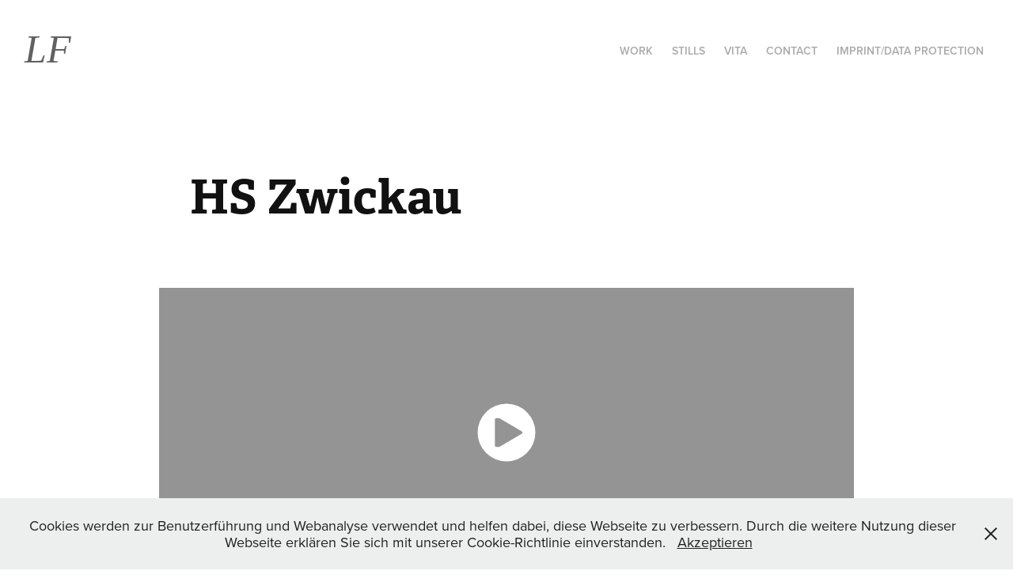

--- FILE ---
content_type: text/html
request_url: https://www-ccv.adobe.io/v1/player/ccv/D-gfWC7ur9T/embed?bgcolor=%23191919&lazyLoading=true&api_key=BehancePro2View
body_size: 2389
content:
<!DOCTYPE html>
<html lang="en">
<head>
    <meta http-equiv="X-UA-Compatible" content="IE=edge">
    <!-- NREUM: (1) -->
    <meta http-equiv="Content-Type" content="text/html; charset=utf-8" />
    <meta name="viewport" content="initial-scale=1.0, maximum-scale=1.0, user-scalable=no, width=device-width" />
    <!-- change title to match the h1 heading -->
    <title>Creative Cloud Player (HLS-everywhere Player)</title>
    <script src="https://cdnjs.cloudflare.com/ajax/libs/jquery/3.4.1/jquery.min.js"></script>
    <script src="https://use.typekit.net/wna4qxf.js"></script>
    <script src="https://www-ccv.adobe.io/build01612154/resource/ccv/js/ingest.min.js"></script>
    <script src="https://cdnjs.cloudflare.com/ajax/libs/babel-polyfill/7.2.5/polyfill.min.js"></script>
    <script src="https://www-ccv.adobe.io/build01612154/resource/ccv/js/video.min.js"></script>
    <script src="https://www-ccv.adobe.io/build01612154/resource/ccv/js/videojs-media-sources.js"></script>
    <script src="https://www-ccv.adobe.io/build01612154/resource/ccv/js/ccv-betaplayer.min.js"></script>
    <script src="https://www-ccv.adobe.io/build01612154/resource/ccv/js/VisitorAPI.js"></script>
    <style type="text/css">
        html {
            overflow: hidden
        }
        body {
            width: 100%;
            height: 100%;
            margin: 0px;
            padding: 0px;
            display: block;
            font-family: adobe-clean, 'Helvetica Neue', Helvetica, Arial, sans-serif;
            overflow: hidden;
            position: absolute
        }
    </style>
    <script type="application/javascript">
        window.ccv$serverData = { "status": "ok", "rootDir": "https://www-ccv.adobe.io/build01612154/resource/ccv", "duration": 141.52, "settings_json": "json/default/config.json", "strings_json": "json/default/en.json", "ccvid": "D-gfWC7ur9T", "clientid": "default", "language": "en", "posterframe": "https://cdn-prod-ccv.adobe.com/D-gfWC7ur9T/image/D-gfWC7ur9T_poster.jpg?hdnts=st%3D1769127019%7Eexp%3D1769386219%7Eacl%3D%2Fshared_assets%2Fimage%2F*%21%2Fz%2FD-gfWC7ur9T%2Frend%2F*%21%2Fi%2FD-gfWC7ur9T%2Frend%2F*%21%2FD-gfWC7ur9T%2Frend%2F*%21%2FD-gfWC7ur9T%2Fimage%2F*%21%2FD-gfWC7ur9T%2Fcaptions%2F*%7Ehmac%3D1f72320e417949723fb8e87309f2dadf4a4154d75d7de804f2ab573c072bbe2a", "seriesthumbnail_sprite_url": "https://cdn-prod-ccv.adobe.com/D-gfWC7ur9T/image/D-gfWC7ur9T_sprite_0.jpg?hdnts=st%3D1769127019%7Eexp%3D1769386219%7Eacl%3D%2Fshared_assets%2Fimage%2F*%21%2Fz%2FD-gfWC7ur9T%2Frend%2F*%21%2Fi%2FD-gfWC7ur9T%2Frend%2F*%21%2FD-gfWC7ur9T%2Frend%2F*%21%2FD-gfWC7ur9T%2Fimage%2F*%21%2FD-gfWC7ur9T%2Fcaptions%2F*%7Ehmac%3D1f72320e417949723fb8e87309f2dadf4a4154d75d7de804f2ab573c072bbe2a", "thumbnail_per_sprite": 50, "total_number_of_sprites": 2, "series_thumbnail_frequency": 2, "series_thumbnail_width": 160, "series_thumbnail_height": 66, "displayThumbnails": true, "wwwhost": "https://www-ccv.adobe.io/v1/player/ccv/D-gfWC7ur9T?api_key=BehancePro2View", "info": "https://www-ccv.adobe.io/v1/player/ccv/D-gfWC7ur9T/info?api_key=BehancePro2View", "m3u8URL": "https://cdn-prod-ccv.adobe.com/D-gfWC7ur9T/rend/master.m3u8?hdnts=st%3D1769127019%7Eexp%3D1769386219%7Eacl%3D%2Fshared_assets%2Fimage%2F*%21%2Fz%2FD-gfWC7ur9T%2Frend%2F*%21%2Fi%2FD-gfWC7ur9T%2Frend%2F*%21%2FD-gfWC7ur9T%2Frend%2F*%21%2FD-gfWC7ur9T%2Fimage%2F*%21%2FD-gfWC7ur9T%2Fcaptions%2F*%7Ehmac%3D1f72320e417949723fb8e87309f2dadf4a4154d75d7de804f2ab573c072bbe2a", "mp4URL": "https://cdn-prod-ccv.adobe.com/D-gfWC7ur9T/rend/D-gfWC7ur9T_720.mp4?hdnts=st%3D1769127019%7Eexp%3D1769386219%7Eacl%3D%2Fshared_assets%2Fimage%2F*%21%2Fz%2FD-gfWC7ur9T%2Frend%2F*%21%2Fi%2FD-gfWC7ur9T%2Frend%2F*%21%2FD-gfWC7ur9T%2Frend%2F*%21%2FD-gfWC7ur9T%2Fimage%2F*%21%2FD-gfWC7ur9T%2Fcaptions%2F*%7Ehmac%3D1f72320e417949723fb8e87309f2dadf4a4154d75d7de804f2ab573c072bbe2a", "inputHeight": 1600, "inputWidth": 3840, "playCountBeacon": { "url": "https://www-ccv.adobe.io/v1/player/ccv/D-gfWC7ur9T/firstplay", "type": "POST", "headers": { "Content-Type": "application/json", "X-Api-Key": "BehancePro2View" }, "data": { "nonce": "2CkzZf6AuYbZl/OFE579sLVdtkA=" } }, "playCountBeaconRetry": 1, "strings": { "%press_esc": "Press Esc to exit full screen mode.", "%error_has_occurred": "Sorry, there was a problem loading this video.", "%error_has_occurred_sub": "Please try refreshing the page.", "%conversion_in_progress": "We’re preparing your video.", "%conversion_in_progress_sub": "This page will refresh automatically when it’s ready. Or, check back shortly to see it.", "%invalid_video": "Sorry, we can’t find the video you’re looking for.", "%invalid_video_sub": "Please check that the URL was typed correctly. Or, the video may have been removed.", "%bad_video": "Sorry, we couldn’t prepare this video for playback.", "%bad_video_sub": "Please try uploading the video again. If that doesn’t help, there may be a probem with the file.", "%reload_video": "We’re almost done preparing your video.", "%reload_video_sub": "This page will refresh automatically when it’s ready. Or, check back shortly to see it.", "%removed_video": "This video no longer exists.", "%removed_video_sub": "Sorry, the video you’re looking for has been removed.", "%enable_flash_player": "Sorry, there was a problem loading this video.", "%enable_flash_player_sub": "Please try refreshing the page." }, "settings": { "COMMENTS": "The format of this file MUST match the definitions in ccv-player.d.ts. For validation use http://jsonlint.com.", "brightcove": { "bcid": "2679128769001", "playerid": "2727268340001", "playerkey": "AQ~~,AAACb7Se6nk~,ee7RfT0WJHLewwaRq30kZmTGY507rmYu", "rootdir": "", "theme": "default" }, "debugging": { "debug": "false", "log_info": "true", "log_warn": "true", "log_debug": "true", "log_error": "true" } }, "minframeWidth": 1280, "minframeHeight": 534 };
    </script>
    <link href="https://www-ccv.adobe.io/build01612154/resource/ccv/css/video-js.css" rel="stylesheet"/>
    <link href="https://www-ccv.adobe.io/build01612154/resource/ccv/css/ccv-player.min.css" rel="stylesheet" type="text/css" />
</head>
<body>
<video id="video-js"  preload="none" playsinline class="video-js" data-poster="https://cdn-prod-ccv.adobe.com/D-gfWC7ur9T/image/D-gfWC7ur9T_poster.jpg?hdnts=st%3D1769127019%7Eexp%3D1769386219%7Eacl%3D%2Fshared_assets%2Fimage%2F*%21%2Fz%2FD-gfWC7ur9T%2Frend%2F*%21%2Fi%2FD-gfWC7ur9T%2Frend%2F*%21%2FD-gfWC7ur9T%2Frend%2F*%21%2FD-gfWC7ur9T%2Fimage%2F*%21%2FD-gfWC7ur9T%2Fcaptions%2F*%7Ehmac%3D1f72320e417949723fb8e87309f2dadf4a4154d75d7de804f2ab573c072bbe2a"
       data-seriesthumbnail_sprite_url="https://cdn-prod-ccv.adobe.com/D-gfWC7ur9T/image/D-gfWC7ur9T_sprite_0.jpg?hdnts=st%3D1769127019%7Eexp%3D1769386219%7Eacl%3D%2Fshared_assets%2Fimage%2F*%21%2Fz%2FD-gfWC7ur9T%2Frend%2F*%21%2Fi%2FD-gfWC7ur9T%2Frend%2F*%21%2FD-gfWC7ur9T%2Frend%2F*%21%2FD-gfWC7ur9T%2Fimage%2F*%21%2FD-gfWC7ur9T%2Fcaptions%2F*%7Ehmac%3D1f72320e417949723fb8e87309f2dadf4a4154d75d7de804f2ab573c072bbe2a" data-series_thumbnail_frequency="2"
       data-series_thumbnail_width="160" data-series_thumbnail_height="66"
       data-thumbnail_per_sprite="50" data-total_number_of_sprites="2"
       data-status="ok" data-rootdir="https://www-ccv.adobe.io/build01612154/resource/ccv" data-duration="141.52" data-displayThumbnails="true"
       data-environ="embed" data-settings_json="json/default/config.json" data-strings_json="json/default/en.json" data-secure="true"
       data-ccvid="D-gfWC7ur9T" data-clientid="default" data-mediatoken="hdnts=st=1769127019~exp=1769386219~acl=/shared_assets/image/*!/z/D-gfWC7ur9T/rend/*!/i/D-gfWC7ur9T/rend/*!/D-gfWC7ur9T/rend/*!/D-gfWC7ur9T/image/*!/D-gfWC7ur9T/captions/*~hmac=1f72320e417949723fb8e87309f2dadf4a4154d75d7de804f2ab573c072bbe2a"
       data-wwwhost="https://www-ccv.adobe.io/v1/player/ccv/D-gfWC7ur9T?api_key=BehancePro2View" data-inputWidth="3840" data-inputHeight="1600" data-debug="" data-env="prod"
       data-clientappname="behance_portfolio" src="">
 	<source src="https://cdn-prod-ccv.adobe.com/D-gfWC7ur9T/rend/master.m3u8?hdnts=st%3D1769127019%7Eexp%3D1769386219%7Eacl%3D%2Fshared_assets%2Fimage%2F*%21%2Fz%2FD-gfWC7ur9T%2Frend%2F*%21%2Fi%2FD-gfWC7ur9T%2Frend%2F*%21%2FD-gfWC7ur9T%2Frend%2F*%21%2FD-gfWC7ur9T%2Fimage%2F*%21%2FD-gfWC7ur9T%2Fcaptions%2F*%7Ehmac%3D1f72320e417949723fb8e87309f2dadf4a4154d75d7de804f2ab573c072bbe2a" type="application/x-mpegURL">
	<source src="https://cdn-prod-ccv.adobe.com/D-gfWC7ur9T/rend/D-gfWC7ur9T_720.mp4?hdnts=st%3D1769127019%7Eexp%3D1769386219%7Eacl%3D%2Fshared_assets%2Fimage%2F*%21%2Fz%2FD-gfWC7ur9T%2Frend%2F*%21%2Fi%2FD-gfWC7ur9T%2Frend%2F*%21%2FD-gfWC7ur9T%2Frend%2F*%21%2FD-gfWC7ur9T%2Fimage%2F*%21%2FD-gfWC7ur9T%2Fcaptions%2F*%7Ehmac%3D1f72320e417949723fb8e87309f2dadf4a4154d75d7de804f2ab573c072bbe2a" type="video/mp4">

</video>
</body>
</html>
